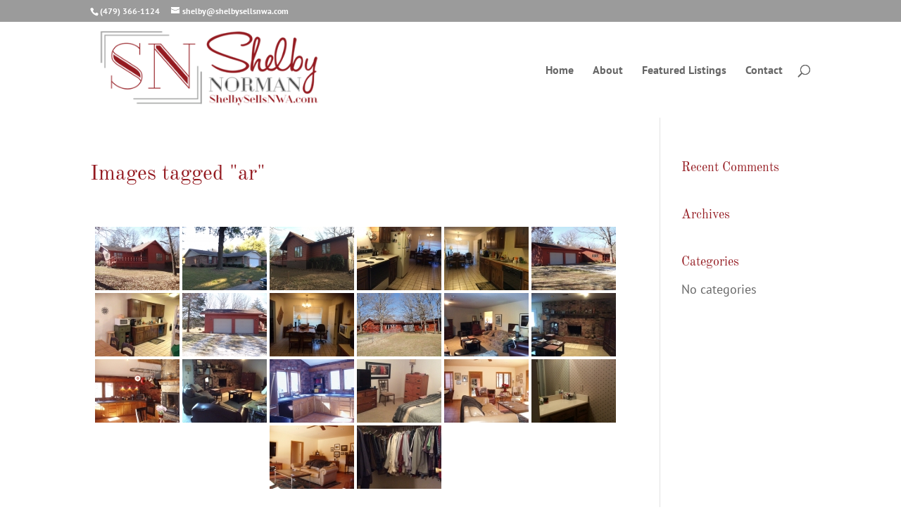

--- FILE ---
content_type: text/css
request_url: https://shelbysellsnwa.com/wp-content/uploads/wtfdivi/wp_head.css?1438892817&ver=8b007058cb670a73137ff9dbeade509f
body_size: 118
content:
@media only screen and ( min-width:981px){#logo{height:150px;max-height:150px !important;padding-bottom:18px}.et-fixed-header #logo{max-height:70px !important;padding-bottom:10px !important}.et-fixed-header div#page-container{padding-top:186px !important}}

--- FILE ---
content_type: text/css
request_url: https://shelbysellsnwa.com/wp-content/themes/Child%20Theme/style.css?ver=4.27.5
body_size: 2073
content:
/*
Theme Name:  Shelby Norman
Theme URI:   http://ShelbySellsnwa.com
Version:     1.0
Description: This is a custom theme created for Shelby Norman.
Author:      The Belford Group
Author URI:  http://thebelfordgroup.com
Template:    Divi
*/
@import url("../Divi/style.css");
#test {position:relative;}
/***********************************************************************
YOU CAN INCLUDE THE CUSTOM CODE FOR YOUR CHILD THEME BELOW THIS LINE-*/
/*------------------------------------------------*/
/*-----------------[BASIC STYLES]-----------------*/
/*------------------------------------------------*/
body { font-family: 'Open Sans', Arial, sans-serif; font-size: 16px; color: #666; background-color: #fff; line-height: 1.7em; font-weight: 500; -webkit-font-smoothing: antialiased; -moz-osx-font-smoothing: grayscale; }
h1, h2, h3, h4, h5, h6 { color: #333; padding-bottom: 10px; line-height: 1em; font-weight: 500; }
h1 a, h2 a, h3 a, h4 a, h5 a, h6 a { color: inherit; }
h1 { font-size: 30px; }
h2 { font-size: 26px; }
h3 { font-size: 22px; }
h4 { font-size: 18px; }
h5 { font-size: 16px; }
h6 { font-size: 14px; }
/*------------------------------------------------*/
/*---------------[MAIN LAYOUT INFO]---------------*/
/*------------------------------------------------*/
#homeh2 .et_pb_slide_description h2 {text-shadow: 3px 3px 3px #000;}
.et_pb_fullwidth_header {
    padding: 5px 0;}
.et_pb_section {
    padding: 0px 0;}
#et-info-email {display: none:}
#main-header {box-shadow:none;}
/* Listings Page */
#main-content.single-physician-page .container:before {display:none;}
a.single-listing-left {height:190px;overflow: hidden;background-size:cover;background-color:#555;background-size: cover !important;}
div.single-listing-right {height:190px;text-align:left;background:#eee;overflow:hidden;}
div.single-listing-right div.inner-listing {padding:10px 0 10px 11px;margin:-10px -15px 0 -15px;}
div.single-listing-right div.title-block {background:#951b21;color:#fbfbfb;margin:0 0 10px -11px;padding:10px 12px 10px 12px;}
div.single-listing-right div.title-block h1,div.single-listing-right div.title-block h2 {margin:0;padding:0;float:right;font-size: 1.8em;font-weight:200;color:#e2e2e2;}
div.single-listing-right div.title-block h1 {font-weight:600;float:left;}
div.single-listing-right ul.single-listing-ul {font-size: 0.9em;line-height: 21px;position: relative;top: -5px;padding:0;}
div.single-listing-right ul.single-listing-ul li {text-align:left;color:#111;text-decoration:none !important;list-style:none;}
div.single-listing-right ul.single-listing-ul li i.properticons {height:auto !Important;width:auto !important;font-size: 18px !important;left: 2px;position: relative;top: 3px;}
div.single-listing-right ul.single-listing-ul li div.BlockIcon {width:25px;margin-left:5px;float: left;}
div.single-listing-right div.listing-icons.has-excerpt {border-right:2px solid #ddd;}
div.single-listing-right div.title-block a.listing-btn-r,div.single-listing-right div.title-block a.listing-btn-r:visited,div.single-listing-right div.title-block a.listing-btn-r:link {background: #bababa;border-radius: 0;color: #222;cursor: pointer;margin: -10px -13px -10px 15px;opacity: 0.9;padding: 19px 17px;transition: all 0.2s ease 0s; -webkit-transition: all 0.2s ease; -moz-transition: all 0.2s ease;-o-transition: all 0.2s ease;}
div.single-listing-right div.title-block a.listing-btn-r:hover,div.single-listing-right div.title-block a.listing-btn-r:active {cursor:pointer;background:#999;color:#222;text-decoration:none;opacity:1;}
nav.pageNav {text-align:right;}
div.listing-row {margin-bottom:20px;}
div#listings-page {margin-top:70px;padding-top:0 !important;}
div.listing-desc > p {padding-right:15px;font-size: 0.9em;line-height: 1.5em;padding-right: 15px;}
a.mobile-view-btn {display:none;}
a.listing-btn-r.mobile,table.moredetail-table.mobile,.icons-bg-mobile {display:none;}
a.listing-btn-r.desktop,table.moredetail-table.desktop,.icons-bg-dekstop {display:block;}
/* Single Listing Page */
#main-content.single-physician-page .container:before {display:none;}
div#bio-back {display: block;font-size: 0.9em;margin:0 10px 25px 0;text-align: left;}
div#single-listing-left #single-img {height:300px;overflow: hidden;background-size:cover;background-color:#555;}
div#single-listing-right {text-align:left;}
div#single-listing-right div#title-block {background:#951b21;color:#fbfbfb;margin:0 0 10px -15px;padding:10px 12px 10px 12px;}
div#single-listing-right div#title-block h1,div#single-listing-right div#title-block h2 {margin:0;padding:0;float:right;font-size: 1.8em;font-weight:200;color:#e2e2e2;}
div#single-listing-right div#title-block h1 {font-weight:600;float:left;}
div#single-listing-right ul.single-listing-ul {padding:10px 0 10px 11px;margin:-10px 0 0 -15px;background:#eee;}
div#single-listing-right ul.single-listing-ul li,div#single-listing-right ul.single-listing-ul li:hover {text-align:left;color:#111;text-decoration:none !important;list-style:none;}
div#single-listing-right ul.single-listing-ul li i.properticons {height:auto !Important;width:auto !important;font-size: 18px !important;left: 2px;position: relative;top: 3px;}
div#single-listing-right ul.single-listing-ul li div.BlockIcon {width:25px;margin-left:5px;float: left;}
#bio-back a {color:#344968;}
#bio-back a:hover {color:#000;}
#description {font-size:0.95em;margin-top:10px;}
#fancybox-overlay {    z-index: 999998 !important;}
#fancybox-wrap {z-index: 999999 !important;}
/*------------------------------------------------*/
/*---------------[DROPDOWN MENU]------------------*/
/*------------------------------------------------*/
/*------------------------------------------------*/
/*-------------------[COMMENTS]-------------------*/
/*------------------------------------------------*/
/*------------------------------------------------*/
/*---------------------[FOOTER]-------------------*/
/*------------------------------------------------*/
/*------------------------------------------------*/
/*--------------------[SIDEBAR]-------------------*/
/*------------------------------------------------*/
/*------------------------------------------------*/
/*------------[CAPTIONS AND ALIGNMENTS]-----------*/
/*------------------------------------------------*/
/*------------------------------------------------*/
/*-----------------[Widgets]----------------------*/
/*------------------------------------------------*/
/*------------------------------------------------*/
/*-------------------[PAGE NAVI]------------------*/
/*------------------------------------------------*/
/*------------------------------------------------*/
/*------------------[TRANSITIONS]-----------------*/
/*------------------------------------------------*/
/*------------------------------------------------*/

/*-------------------[480px]------------------*/
@media only screen and ( max-width: 767px ) {
	.ngg-gallery-thumbnail img {padding:0 !important;margin: 3px 0 !important;width: 90px !important;}
	div.ngg-gallery-thumbnail-box:nth-child(5n) {margin-right: 5px !important;}
	div.ngg-gallery-thumbnail-box:nth-child(3n) {margin:0 !important;}
	.entry-content {overflow:hidden;}
	div.title-block-desktop {display:none;}
	div.title-block-mobile {display:block;}
	div.title-block-mobile > h1,div.title-block-mobile > h2 {width:100%;text-align:center;margin-bottom: 10px !important;}
	div.title-block-mobile > h1 > a {font-size: 26px;}
	div.title-block-mobile a.listing-btn-r {width:100%;margin:5px 0 !important;text-align: center;}
	a.single-listing-left {height:100px;}
	div.single-listing-right {height:auto;margin-bottom: 15px;}
	div.single-listing-right div.listing-icons.has-excerpt {border-bottom:1px solid #ddd;margin-bottom: 10px;padding-bottom: 5px;border-right:none;}
	a.listing-btn-r {margin-top:20px;}
	div#single-listing-right div#title-block,div#single-listing-right ul.single-listing-ul {margin:0;}
	div#single-listing-right div#title-block > h1,div#single-listing-right div#title-block > h2 {width:100%;text-align:center;margin-bottom: 10px !important;}
	a.listing-btn-r.desktop {display:none !important;}
	a.listing-btn-r.mobile {font-size: 0.9em;margin: -10px 0 10px -11px;opacity: 1;padding: 5px 10px;display:block;background: #bababa;color: #222;cursor: pointer;opacity: 1;text-decoration: none;}
	.et_pb_text p:last-of-type {padding-bottom:10px;}
	table.moredetail-table.mobile,.icons-bg-mobile {display:block;}
	table.moredetail-table.desktop, .icons-bg-dekstop{display:none;}
	#description {margin:0;padding: 10px;}
	div.single-physician-page div.icons-bg {margin:0;padding-left:10px;}
	div.icons-bg address {padding-bottom: 5px;margin-bottom: 5px;border-right: none;height: auto !important;border-bottom:1px solid #b9c1c0;}
	#contact01,#contact02,#about01,#about02,#about03,#about04,#about05,#about06,#feat01,#feat02,#feat03,#home01,#home03,#home05 {margin:20px !important;}
	#about04,#about05,#about06 {text-align:center;}
	a.et_pb_promo_button.et_pb_button {width:100%;text-align:center;position:relative;top:-10px;}
	#home03 {padding:0 !important;}
	#contactimgrow01 > div.et_pb_column_inner_0,#contactimgrow02 > div.et_pb_column_inner_2 {margin:0;}
}